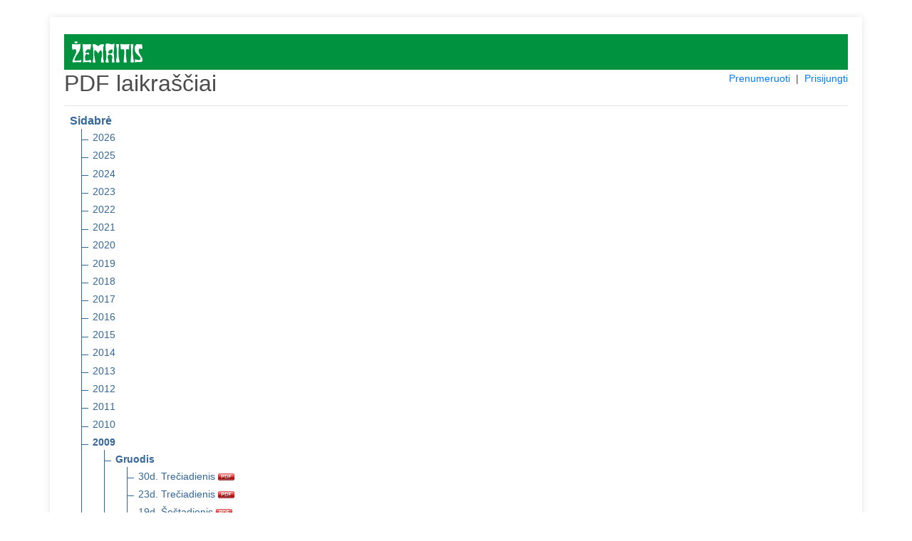

--- FILE ---
content_type: text/html; charset=UTF-8
request_url: https://pdf.zemaiciolaikrastis.lt/pdf/sidabre/2009/12/
body_size: 2756
content:
<!DOCTYPE html>
<html lang="en">
<head>
    <meta charset="utf-8">
    <meta name="viewport" content="width=device-width, initial-scale=1, shrink-to-fit=no">
    <meta name="verify-paysera" content="041aa4953d59e3154622ee52d8cac05c">
    <title>PDF laikraščiai</title>
    <link rel="stylesheet" type="text/css" href="/css/core.css">
    <link rel="shortcut icon" href="/img/ico/pdf.zemaiciolaikrastis.lt.ico" />

    <link rel="stylesheet" type="text/css" href="/css/pdf.css">
    <link rel="stylesheet" type="text/css" href="/css/jquery-ui.min.css">
    <link rel="stylesheet" href="https://stackpath.bootstrapcdn.com/bootstrap/4.4.1/css/bootstrap.min.css" integrity="sha384-Vkoo8x4CGsO3+Hhxv8T/Q5PaXtkKtu6ug5TOeNV6gBiFeWPGFN9MuhOf23Q9Ifjh" crossorigin="anonymous">

</head>
<body>
<section class="order-form my-4 mx-4">
<div class="container pt-4">


<div style="background: #00923F;">
    <a href="https://www.zemaiciolaikrastis.lt" title="www.zemaiciolaikrastis.lt" target="_blank">
      <img src="/img/logo/pdf.zemaiciolaikrastis.lt.png" alt="www.zemaiciolaikrastis.lt" style="max-height: 50px; padding: 10px 11px;">
    </a>
</div>

<div class="row">
    <div class="col-md-4"><h2>PDF laikraščiai</h2></div>
    <div class="col-md-8 text-right">
        <span style="display: inline-block; font-size: 14px;">
                            <a href="/prenumeruoti">Prenumeruoti</a>
                &nbsp;|&nbsp;
            
            
            
                                    <a href="#" id="login">Prisijungti</a>
                
        </span>
    </div>
</div>

<div id="message-modal" tabindex="-1" style="display: none; overflow: hidden;" title="Informacija">
  <form>
      <span id="message"></span>
      <input type="submit" tabindex="-1" style="position:absolute; top:-1000px">
  </form>
</div>

<div id="usr-login-modal" tabindex="-1" style="display: none; overflow: hidden;" title="Prisijungimas">
  <form onsubmit="return validatepUserLogin();">
      <span id='ulm-bad-user-pass' style="text-alig:center; color:red; display:none;">
        Blogi prisijungimo duomenys!<br />Patikrinkite ar teisingai suvedėte.<br /><br />
      </span>
      <span id='ulm-to-many-connections' style="text-alig:center; color:red; display:none;">
        Prisijungti galima tik iš dviejų IP adresų!<br /><br />
      </span>
      <label for="ulm-pdf-user">Vartotojas:</label>
      <input id="ulm-pdf-user" type="text" name="ulm-user" class="text ui-widget-content ui-corner-all">
      <label for="ulm-pdf-pass">Slaptažodis:</label>
      <input id="ulm-pdf-pass" type="password" name="ulm-pass" class="text ui-widget-content ui-corner-all">
      <br>
      <input id="ulm-remember" type="checkbox" name="ulm-remember" checked="checked">
      <label for="ulm-remember"> Prisiminti prisijungimo duomenis</label>
      <input type="submit" tabindex="-1" style="position:absolute; top:-1000px">
  </form>
</div>


<input id="jump_url" type="hidden" value="">
<div id="login-modal" tabindex="-1" style="display: none; overflow: hidden;" title="Prisijungimas">
  <form onsubmit="return validatePdfUser();">
      <span>
        Norėdami skaityti šį PDF failą, įveskite įsigytus prisijungimo duomenis. Arba <a href="https://pdf.zemaiciolaikrastis.lt/prenumeruoti" style="font-size: unset;color: #007bff;">užsiprenumeruokite</a>.
      </span>
      <br />
      <br />
      <span id='bad_user_pass' style="text-alig:center; color:red; display:none;">
        Blogi prisijungimo duomenys!<br />Patikrinkite ar teisingai suvedėte.<br /><br />
      </span>
      <span id='to_many_connections' style="text-alig:center; color:red; display:none;">
        Prisijungti galima tik iš dviejų IP adresų!<br /><br />
      </span>
      <label for="pdf_user">Vartotojas:</label>
      <input id="pdf_user" type="text" name="user" class="text ui-widget-content ui-corner-all">
      <label for="pdf_pass">Slaptažodis:</label>
      <input id="pdf_pass" type="password" name="pass" class="text ui-widget-content ui-corner-all">
      <br>
      <input id="remember" type="checkbox" name="remember" checked="checked">
      <label for="remember"> Prisiminti prisijungimo duomenis</label>
      <input type="submit" tabindex="-1" style="position:absolute; top:-1000px">
  </form>
</div>

<div id="subscribe-modal" tabindex="-1" style="display: none; overflow: hidden;" title="Informacija">
  <form>
      <span>
        Šio PDF laikraščio numerio skaitymas Jums neprieinamas. Norėdami skaityti – <a href="https://pdf.zemaiciolaikrastis.lt/prenumeruoti" style="font-size: unset;color: #007bff;">užsiprenumeruokite</a>.
      </span>
      <input type="submit" tabindex="-1" style="position:absolute; top:-1000px">
  </form>
</div>

<hr class="mt-1">

<ul class="tree">
    <li class="branch">
        <span style="font-weight:700;">Sidabrė</span>
        <ul>
                            <li class="branch">
                                            <a href="https://pdf.zemaiciolaikrastis.lt/pdf/sidabre/2026" title="2026 m.">2026</a>
                    
                                    </li>
                            <li class="branch">
                                            <a href="https://pdf.zemaiciolaikrastis.lt/pdf/sidabre/2025" title="2025 m.">2025</a>
                    
                                    </li>
                            <li class="branch">
                                            <a href="https://pdf.zemaiciolaikrastis.lt/pdf/sidabre/2024" title="2024 m.">2024</a>
                    
                                    </li>
                            <li class="branch">
                                            <a href="https://pdf.zemaiciolaikrastis.lt/pdf/sidabre/2023" title="2023 m.">2023</a>
                    
                                    </li>
                            <li class="branch">
                                            <a href="https://pdf.zemaiciolaikrastis.lt/pdf/sidabre/2022" title="2022 m.">2022</a>
                    
                                    </li>
                            <li class="branch">
                                            <a href="https://pdf.zemaiciolaikrastis.lt/pdf/sidabre/2021" title="2021 m.">2021</a>
                    
                                    </li>
                            <li class="branch">
                                            <a href="https://pdf.zemaiciolaikrastis.lt/pdf/sidabre/2020" title="2020 m.">2020</a>
                    
                                    </li>
                            <li class="branch">
                                            <a href="https://pdf.zemaiciolaikrastis.lt/pdf/sidabre/2019" title="2019 m.">2019</a>
                    
                                    </li>
                            <li class="branch">
                                            <a href="https://pdf.zemaiciolaikrastis.lt/pdf/sidabre/2018" title="2018 m.">2018</a>
                    
                                    </li>
                            <li class="branch">
                                            <a href="https://pdf.zemaiciolaikrastis.lt/pdf/sidabre/2017" title="2017 m.">2017</a>
                    
                                    </li>
                            <li class="branch">
                                            <a href="https://pdf.zemaiciolaikrastis.lt/pdf/sidabre/2016" title="2016 m.">2016</a>
                    
                                    </li>
                            <li class="branch">
                                            <a href="https://pdf.zemaiciolaikrastis.lt/pdf/sidabre/2015" title="2015 m.">2015</a>
                    
                                    </li>
                            <li class="branch">
                                            <a href="https://pdf.zemaiciolaikrastis.lt/pdf/sidabre/2014" title="2014 m.">2014</a>
                    
                                    </li>
                            <li class="branch">
                                            <a href="https://pdf.zemaiciolaikrastis.lt/pdf/sidabre/2013" title="2013 m.">2013</a>
                    
                                    </li>
                            <li class="branch">
                                            <a href="https://pdf.zemaiciolaikrastis.lt/pdf/sidabre/2012" title="2012 m.">2012</a>
                    
                                    </li>
                            <li class="branch">
                                            <a href="https://pdf.zemaiciolaikrastis.lt/pdf/sidabre/2011" title="2011 m.">2011</a>
                    
                                    </li>
                            <li class="branch">
                                            <a href="https://pdf.zemaiciolaikrastis.lt/pdf/sidabre/2010" title="2010 m.">2010</a>
                    
                                    </li>
                            <li class="branch">
                                            <a href="https://pdf.zemaiciolaikrastis.lt/pdf/sidabre/2009" title="2009 m." style="font-weight:700;">2009</a>
                    
                                            <ul>
                                                            <li class="branch">
                                                                        <a href="https://pdf.zemaiciolaikrastis.lt/pdf/sidabre/2009/12" title="2009 m. Gruodis" style="font-weight:700;">Gruodis</a>
                                    
                                                                            <ul>
                                                                                            <li>
                                                    <a href="https://pdf.zemaiciolaikrastis.lt/pdf/sidabre/2009/12/30" target="_blank" title="2009 m. Gruodis 30 d. Trečiadienis" class="pdf_link" data-pdf="sidabre/2009/12/30">
                                                        30d. Trečiadienis
                                                        <img src="https://pdf.zemaiciolaikrastis.lt/img/icon_pdf.gif" border="0" align="absmiddle">
                                                    </a>
                                                </li>
                                                                                            <li>
                                                    <a href="https://pdf.zemaiciolaikrastis.lt/pdf/sidabre/2009/12/23" target="_blank" title="2009 m. Gruodis 23 d. Trečiadienis" class="pdf_link" data-pdf="sidabre/2009/12/23">
                                                        23d. Trečiadienis
                                                        <img src="https://pdf.zemaiciolaikrastis.lt/img/icon_pdf.gif" border="0" align="absmiddle">
                                                    </a>
                                                </li>
                                                                                            <li>
                                                    <a href="https://pdf.zemaiciolaikrastis.lt/pdf/sidabre/2009/12/19" target="_blank" title="2009 m. Gruodis 19 d. Šeštadienis" class="pdf_link" data-pdf="sidabre/2009/12/19">
                                                        19d. Šeštadienis
                                                        <img src="https://pdf.zemaiciolaikrastis.lt/img/icon_pdf.gif" border="0" align="absmiddle">
                                                    </a>
                                                </li>
                                                                                            <li>
                                                    <a href="https://pdf.zemaiciolaikrastis.lt/pdf/sidabre/2009/12/16" target="_blank" title="2009 m. Gruodis 16 d. Trečiadienis" class="pdf_link" data-pdf="sidabre/2009/12/16">
                                                        16d. Trečiadienis
                                                        <img src="https://pdf.zemaiciolaikrastis.lt/img/icon_pdf.gif" border="0" align="absmiddle">
                                                    </a>
                                                </li>
                                                                                            <li>
                                                    <a href="https://pdf.zemaiciolaikrastis.lt/pdf/sidabre/2009/12/12" target="_blank" title="2009 m. Gruodis 12 d. Šeštadienis" class="pdf_link" data-pdf="sidabre/2009/12/12">
                                                        12d. Šeštadienis
                                                        <img src="https://pdf.zemaiciolaikrastis.lt/img/icon_pdf.gif" border="0" align="absmiddle">
                                                    </a>
                                                </li>
                                                                                            <li>
                                                    <a href="https://pdf.zemaiciolaikrastis.lt/pdf/sidabre/2009/12/09" target="_blank" title="2009 m. Gruodis 09 d. Trečiadienis" class="pdf_link" data-pdf="sidabre/2009/12/09">
                                                        09d. Trečiadienis
                                                        <img src="https://pdf.zemaiciolaikrastis.lt/img/icon_pdf.gif" border="0" align="absmiddle">
                                                    </a>
                                                </li>
                                                                                            <li>
                                                    <a href="https://pdf.zemaiciolaikrastis.lt/pdf/sidabre/2009/12/05" target="_blank" title="2009 m. Gruodis 05 d. Šeštadienis" class="pdf_link" data-pdf="sidabre/2009/12/05">
                                                        05d. Šeštadienis
                                                        <img src="https://pdf.zemaiciolaikrastis.lt/img/icon_pdf.gif" border="0" align="absmiddle">
                                                    </a>
                                                </li>
                                                                                            <li>
                                                    <a href="https://pdf.zemaiciolaikrastis.lt/pdf/sidabre/2009/12/02" target="_blank" title="2009 m. Gruodis 02 d. Trečiadienis" class="pdf_link" data-pdf="sidabre/2009/12/02">
                                                        02d. Trečiadienis
                                                        <img src="https://pdf.zemaiciolaikrastis.lt/img/icon_pdf.gif" border="0" align="absmiddle">
                                                    </a>
                                                </li>
                                                                                    </ul>
                                                                    </li>
                                                            <li class="branch">
                                                                        <a href="https://pdf.zemaiciolaikrastis.lt/pdf/sidabre/2009/11" title="2009 m. Lapkritis">Lapkritis</a>
                                    
                                                                    </li>
                                                            <li class="branch">
                                                                        <a href="https://pdf.zemaiciolaikrastis.lt/pdf/sidabre/2009/10" title="2009 m. Spalis">Spalis</a>
                                    
                                                                    </li>
                                                            <li class="branch">
                                                                        <a href="https://pdf.zemaiciolaikrastis.lt/pdf/sidabre/2009/09" title="2009 m. Rugsėjis">Rugsėjis</a>
                                    
                                                                    </li>
                                                            <li class="branch">
                                                                        <a href="https://pdf.zemaiciolaikrastis.lt/pdf/sidabre/2009/08" title="2009 m. Rugpjūtis">Rugpjūtis</a>
                                    
                                                                    </li>
                                                    </ul>
                                    </li>
                            <li class="branch">
                                            <a href="https://pdf.zemaiciolaikrastis.lt/pdf/sidabre/2007" title="2007 m.">2007</a>
                    
                                    </li>
                            <li class="branch">
                                            <a href="https://pdf.zemaiciolaikrastis.lt/pdf/sidabre/2006" title="2006 m.">2006</a>
                    
                                    </li>
                            <li class="branch">
                                            <a href="https://pdf.zemaiciolaikrastis.lt/pdf/sidabre/2005" title="2005 m.">2005</a>
                    
                                    </li>
                            <li class="branch">
                                            <a href="https://pdf.zemaiciolaikrastis.lt/pdf/sidabre/1996" title="1996 m.">1996</a>
                    
                                    </li>
                            <li class="branch">
                                            <a href="https://pdf.zemaiciolaikrastis.lt/pdf/sidabre/1995" title="1995 m.">1995</a>
                    
                                    </li>
                            <li class="branch">
                                            <a href="https://pdf.zemaiciolaikrastis.lt/pdf/sidabre/1994" title="1994 m.">1994</a>
                    
                                    </li>
                            <li class="branch">
                                            <a href="https://pdf.zemaiciolaikrastis.lt/pdf/sidabre/1993" title="1993 m.">1993</a>
                    
                                    </li>
                            <li class="branch">
                                            <a href="https://pdf.zemaiciolaikrastis.lt/pdf/sidabre/1992" title="1992 m.">1992</a>
                    
                                    </li>
                            <li class="branch">
                                            <a href="https://pdf.zemaiciolaikrastis.lt/pdf/sidabre/1991" title="1991 m.">1991</a>
                    
                                    </li>
                            <li class="branch">
                                            <a href="https://pdf.zemaiciolaikrastis.lt/pdf/sidabre/1990" title="1990 m.">1990</a>
                    
                                    </li>
                    </ul>
    </li>
</ul>

<hr class="mt-1">
          <a href="https://pdf.zemaiciolaikrastis.lt/pdf/siauliu-krastas/2009/12/" title="Šiaulių kraštas" class="nobold">
      Šiaulių kraštas
    </a>
                  &nbsp;|&nbsp;
        <a href="https://pdf.zemaiciolaikrastis.lt/pdf/birzieciu-zodis/2009/12/" title="Biržiečių žodis" class="nobold">
      Biržiečių žodis
    </a>
                  &nbsp;|&nbsp;
        <a href="https://pdf.zemaiciolaikrastis.lt/pdf/zemaitis/2009/12/" title="Žemaitis" class="nobold">
      Žemaitis
    </a>
                    &nbsp;|&nbsp;
        <a href="https://pdf.zemaiciolaikrastis.lt/pdf/vakaru-ekspresas/2009/12/" title="Vakarų ekspresas" class="nobold">
      Vakarų ekspresas
    </a>
      <hr class="mt-1">
<h4>Archyvas</h4>
          <a href="https://pdf.zemaiciolaikrastis.lt/pdf/musu-krastas/2009/12/" title="Mūsų kraštas" class="nobold">
      Mūsų kraštas
    </a>
                  &nbsp;|&nbsp;
        <a href="https://pdf.zemaiciolaikrastis.lt/pdf/kelmes-krastas/2009/12/" title="Kelmės kraštas" class="nobold">
      Kelmės kraštas
    </a>
                  &nbsp;|&nbsp;
        <a href="https://pdf.zemaiciolaikrastis.lt/pdf/pakruojo-krastas/2009/12/" title="Pakruojo kraštas" class="nobold">
      Pakruojo kraštas
    </a>
                  &nbsp;|&nbsp;
        <a href="https://pdf.zemaiciolaikrastis.lt/pdf/kursenu-krastas/2009/12/" title="Kuršėnų kraštas" class="nobold">
      Kuršėnų kraštas
    </a>
                  &nbsp;|&nbsp;
        <a href="https://pdf.zemaiciolaikrastis.lt/pdf/krasto-zinios/2009/12/" title="Krašto žinios" class="nobold">
      Krašto žinios
    </a>
                  &nbsp;|&nbsp;
        <a href="https://pdf.zemaiciolaikrastis.lt/pdf/atolankos/2009/12/" title="Atolankos" class="nobold">
      Atolankos
    </a>
                  &nbsp;|&nbsp;
        <a href="https://pdf.zemaiciolaikrastis.lt/pdf/birzu-krasto-rastai/2009/12/" title="Biržų krašto raštai" class="nobold">
      Biržų krašto raštai
    </a>
                  &nbsp;|&nbsp;
        <a href="https://pdf.zemaiciolaikrastis.lt/pdf/gyvenimo-spalvos/2009/12/" title="Gyvenimo spalvos" class="nobold">
      Gyvenimo spalvos
    </a>
                  &nbsp;|&nbsp;
        <a href="https://pdf.zemaiciolaikrastis.lt/pdf/saules-miestas/2009/12/" title="Saulės miestas" class="nobold">
      Saulės miestas
    </a>
                  &nbsp;|&nbsp;
        <a href="https://pdf.zemaiciolaikrastis.lt/pdf/adomo-sonkaulis/2009/12/" title="Adomo šonkaulis" class="nobold">
      Adomo šonkaulis
    </a>
                  &nbsp;|&nbsp;
        <a href="https://pdf.zemaiciolaikrastis.lt/pdf/spec-priedas/2009/12/" title="Spec. priedas" class="nobold">
      Spec. priedas
    </a>
      

<br>
<hr class="mt-1">
<div class="row">
  <div class="col-md-12">
          Jei Jums iškilo klausimų dėl užsakymo rašykite el. paštu <a href="mailto:pdf@zemaiciolaikrastis.lt?subject=PDF%20prenumerata" target="_blank">pdf@zemaiciolaikrastis.lt</a> arba skambinkite telefonu +370 616 42927. | <a href="https://www.skrastas.lt/apie-mus#rekvizitai" target="_blank">Rekvizitai</a>
      </div>
</div>

</div>
</section>
<script src="/js/jquery.min.js"></script>
<script src="/js/jquery-ui.min.js"></script>
<script src="/js/js.cookie.min.js"></script>
<script src="/js/core.js"></script>

<script src="/js/login.js"></script>

</body>
</html>
